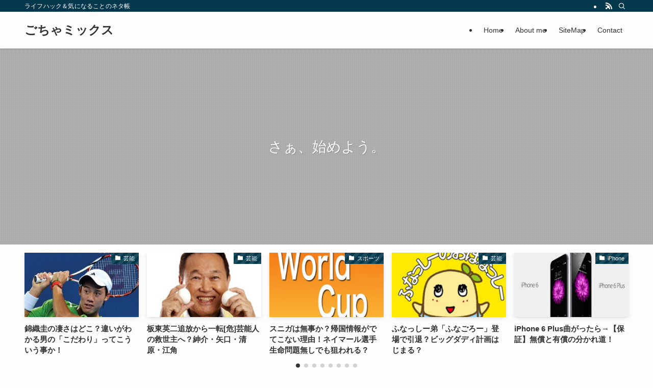

--- FILE ---
content_type: text/html; charset=UTF-8
request_url: https://gochamix.com/
body_size: 18332
content:
<!DOCTYPE html>
<html lang="ja" data-loaded="false" data-scrolled="false" data-spmenu="closed">
<head>
<meta charset="utf-8">
<meta name="format-detection" content="telephone=no">
<meta http-equiv="X-UA-Compatible" content="IE=edge">
<meta name="viewport" content="width=device-width, viewport-fit=cover">
<title>ごちゃミックス | ライフハック＆気になることのネタ帳</title>
<meta name='robots' content='max-image-preview:large' />
	<style>img:is([sizes="auto" i], [sizes^="auto," i]) { contain-intrinsic-size: 3000px 1500px }</style>
	<link rel='dns-prefetch' href='//widgetlogic.org' />
<link rel="alternate" type="application/rss+xml" title="ごちゃミックス &raquo; フィード" href="https://gochamix.com/feed/" />
<link rel="alternate" type="application/rss+xml" title="ごちゃミックス &raquo; コメントフィード" href="https://gochamix.com/comments/feed/" />

<!-- SEO SIMPLE PACK 3.6.2 -->
<meta name="description" content="ライフハック＆気になることのネタ帳">
<link rel="canonical" href="https://gochamix.com/">
<meta property="og:locale" content="ja_JP">
<meta property="og:type" content="website">
<meta property="og:title" content="ごちゃミックス | ライフハック＆気になることのネタ帳">
<meta property="og:description" content="ライフハック＆気になることのネタ帳">
<meta property="og:url" content="https://gochamix.com/">
<meta property="og:site_name" content="ごちゃミックス">
<meta name="twitter:card" content="summary">
<!-- Google Analytics (gtag.js) -->
<script async src="https://www.googletagmanager.com/gtag/js?id=G-V1EPCSS757"></script>
<script>
	window.dataLayer = window.dataLayer || [];
	function gtag(){dataLayer.push(arguments);}
	gtag("js", new Date());
	gtag("config", "G-V1EPCSS757");
</script>
	<!-- / SEO SIMPLE PACK -->

<link rel='stylesheet' id='swell_swiper-css' href='https://gochamix.com/wp-content/themes/swell/build/css/plugins/swiper.css?ver=2.15.0' type='text/css' media='all' />
<link rel='stylesheet' id='wp-block-library-css' href='https://gochamix.com/wp-includes/css/dist/block-library/style.min.css?ver=6.8.3' type='text/css' media='all' />
<link rel='stylesheet' id='swell-icons-css' href='https://gochamix.com/wp-content/themes/swell/build/css/swell-icons.css?ver=2.15.0' type='text/css' media='all' />
<link rel='stylesheet' id='main_style-css' href='https://gochamix.com/wp-content/themes/swell/build/css/main.css?ver=2.15.0' type='text/css' media='all' />
<link rel='stylesheet' id='swell_blocks-css' href='https://gochamix.com/wp-content/themes/swell/build/css/blocks.css?ver=2.15.0' type='text/css' media='all' />
<style id='swell_custom-inline-css' type='text/css'>
:root{--swl-fz--content:4vw;--swl-font_family:"游ゴシック体", "Yu Gothic", YuGothic, "Hiragino Kaku Gothic ProN", "Hiragino Sans", Meiryo, sans-serif;--swl-font_weight:500;--color_main:#04384c;--color_text:#333;--color_link:#1176d4;--color_htag:#04384c;--color_bg:#fdfdfd;--color_gradient1:#d8ffff;--color_gradient2:#87e7ff;--color_main_thin:rgba(5, 70, 95, 0.05 );--color_main_dark:rgba(3, 42, 57, 1 );--color_list_check:#04384c;--color_list_num:#04384c;--color_list_good:#86dd7b;--color_list_triangle:#f4e03a;--color_list_bad:#f36060;--color_faq_q:#d55656;--color_faq_a:#6599b7;--color_icon_good:#3cd250;--color_icon_good_bg:#ecffe9;--color_icon_bad:#4b73eb;--color_icon_bad_bg:#eafaff;--color_icon_info:#f578b4;--color_icon_info_bg:#fff0fa;--color_icon_announce:#ffa537;--color_icon_announce_bg:#fff5f0;--color_icon_pen:#7a7a7a;--color_icon_pen_bg:#f7f7f7;--color_icon_book:#787364;--color_icon_book_bg:#f8f6ef;--color_icon_point:#ffa639;--color_icon_check:#86d67c;--color_icon_batsu:#f36060;--color_icon_hatena:#5295cc;--color_icon_caution:#f7da38;--color_icon_memo:#84878a;--color_deep01:#e44141;--color_deep02:#3d79d5;--color_deep03:#63a84d;--color_deep04:#f09f4d;--color_pale01:#fff2f0;--color_pale02:#f3f8fd;--color_pale03:#f1f9ee;--color_pale04:#fdf9ee;--color_mark_blue:#b7e3ff;--color_mark_green:#bdf9c3;--color_mark_yellow:#fcf69f;--color_mark_orange:#ffddbc;--border01:solid 1px var(--color_main);--border02:double 4px var(--color_main);--border03:dashed 2px var(--color_border);--border04:solid 4px var(--color_gray);--card_posts_thumb_ratio:56.25%;--list_posts_thumb_ratio:61.805%;--big_posts_thumb_ratio:56.25%;--thumb_posts_thumb_ratio:61.805%;--blogcard_thumb_ratio:56.25%;--color_header_bg:#fdfdfd;--color_header_text:#333;--color_footer_bg:#fdfdfd;--color_footer_text:#333;--container_size:1200px;--article_size:900px;--logo_size_sp:48px;--logo_size_pc:40px;--logo_size_pcfix:32px;}.swl-cell-bg[data-icon="doubleCircle"]{--cell-icon-color:#ffc977}.swl-cell-bg[data-icon="circle"]{--cell-icon-color:#94e29c}.swl-cell-bg[data-icon="triangle"]{--cell-icon-color:#eeda2f}.swl-cell-bg[data-icon="close"]{--cell-icon-color:#ec9191}.swl-cell-bg[data-icon="hatena"]{--cell-icon-color:#93c9da}.swl-cell-bg[data-icon="check"]{--cell-icon-color:#94e29c}.swl-cell-bg[data-icon="line"]{--cell-icon-color:#9b9b9b}.cap_box[data-colset="col1"]{--capbox-color:#f59b5f;--capbox-color--bg:#fff8eb}.cap_box[data-colset="col2"]{--capbox-color:#5fb9f5;--capbox-color--bg:#edf5ff}.cap_box[data-colset="col3"]{--capbox-color:#2fcd90;--capbox-color--bg:#eafaf2}.red_{--the-btn-color:#f74a4a;--the-btn-color2:#ffbc49;--the-solid-shadow: rgba(185, 56, 56, 1 )}.blue_{--the-btn-color:#338df4;--the-btn-color2:#35eaff;--the-solid-shadow: rgba(38, 106, 183, 1 )}.green_{--the-btn-color:#62d847;--the-btn-color2:#7bf7bd;--the-solid-shadow: rgba(74, 162, 53, 1 )}.is-style-btn_normal{--the-btn-radius:80px}.is-style-btn_solid{--the-btn-radius:80px}.is-style-btn_shiny{--the-btn-radius:80px}.is-style-btn_line{--the-btn-radius:80px}.post_content blockquote{padding:1.5em 2em 1.5em 3em}.post_content blockquote::before{content:"";display:block;width:5px;height:calc(100% - 3em);top:1.5em;left:1.5em;border-left:solid 1px rgba(180,180,180,.75);border-right:solid 1px rgba(180,180,180,.75);}.mark_blue{background:-webkit-linear-gradient(transparent 64%,var(--color_mark_blue) 0%);background:linear-gradient(transparent 64%,var(--color_mark_blue) 0%)}.mark_green{background:-webkit-linear-gradient(transparent 64%,var(--color_mark_green) 0%);background:linear-gradient(transparent 64%,var(--color_mark_green) 0%)}.mark_yellow{background:-webkit-linear-gradient(transparent 64%,var(--color_mark_yellow) 0%);background:linear-gradient(transparent 64%,var(--color_mark_yellow) 0%)}.mark_orange{background:-webkit-linear-gradient(transparent 64%,var(--color_mark_orange) 0%);background:linear-gradient(transparent 64%,var(--color_mark_orange) 0%)}[class*="is-style-icon_"]{color:#333;border-width:0}[class*="is-style-big_icon_"]{border-width:2px;border-style:solid}[data-col="gray"] .c-balloon__text{background:#f7f7f7;border-color:#ccc}[data-col="gray"] .c-balloon__before{border-right-color:#f7f7f7}[data-col="green"] .c-balloon__text{background:#d1f8c2;border-color:#9ddd93}[data-col="green"] .c-balloon__before{border-right-color:#d1f8c2}[data-col="blue"] .c-balloon__text{background:#e2f6ff;border-color:#93d2f0}[data-col="blue"] .c-balloon__before{border-right-color:#e2f6ff}[data-col="red"] .c-balloon__text{background:#ffebeb;border-color:#f48789}[data-col="red"] .c-balloon__before{border-right-color:#ffebeb}[data-col="yellow"] .c-balloon__text{background:#f9f7d2;border-color:#fbe593}[data-col="yellow"] .c-balloon__before{border-right-color:#f9f7d2}.-type-list2 .p-postList__body::after,.-type-big .p-postList__body::after{content: "READ MORE »";}.c-postThumb__cat{background-color:#04384c;color:#fff;background-image: repeating-linear-gradient(-45deg,rgba(255,255,255,.1),rgba(255,255,255,.1) 6px,transparent 6px,transparent 12px)}.post_content h2:where(:not([class^="swell-block-"]):not(.faq_q):not(.p-postList__title)){background:var(--color_htag);padding:.75em 1em;color:#fff}.post_content h2:where(:not([class^="swell-block-"]):not(.faq_q):not(.p-postList__title))::before{position:absolute;display:block;pointer-events:none;content:"";top:-4px;left:0;width:100%;height:calc(100% + 4px);box-sizing:content-box;border-top:solid 2px var(--color_htag);border-bottom:solid 2px var(--color_htag)}.post_content h3:where(:not([class^="swell-block-"]):not(.faq_q):not(.p-postList__title)){padding:0 .5em .5em}.post_content h3:where(:not([class^="swell-block-"]):not(.faq_q):not(.p-postList__title))::before{content:"";width:100%;height:2px;background: repeating-linear-gradient(90deg, var(--color_htag) 0%, var(--color_htag) 29.3%, rgba(150,150,150,.2) 29.3%, rgba(150,150,150,.2) 100%)}.post_content h4:where(:not([class^="swell-block-"]):not(.faq_q):not(.p-postList__title)){padding:0 0 0 16px;border-left:solid 2px var(--color_htag)}.l-header{box-shadow: 0 1px 4px rgba(0,0,0,.12)}.l-header__bar{color:#fff;background:var(--color_main)}.l-header__menuBtn{order:1}.l-header__customBtn{order:3}.c-gnav a::after{background:var(--color_main);width:100%;height:2px;transform:scaleX(0)}.p-spHeadMenu .menu-item.-current{border-bottom-color:var(--color_main)}.c-gnav > li:hover > a::after,.c-gnav > .-current > a::after{transform: scaleX(1)}.c-gnav .sub-menu{color:#333;background:#fff}.l-fixHeader::before{opacity:1}#pagetop{border-radius:50%}.c-widget__title.-spmenu{padding:.5em .75em;border-radius:var(--swl-radius--2, 0px);background:var(--color_main);color:#fff;}.c-widget__title.-footer{padding:.5em}.c-widget__title.-footer::before{content:"";bottom:0;left:0;width:40%;z-index:1;background:var(--color_main)}.c-widget__title.-footer::after{content:"";bottom:0;left:0;width:100%;background:var(--color_border)}.c-secTitle{border-left:solid 2px var(--color_main);padding:0em .75em}.p-spMenu{color:#333}.p-spMenu__inner::before{background:#fdfdfd;opacity:1}.p-spMenu__overlay{background:#000;opacity:0.6}[class*="page-numbers"]{color:#fff;background-color:#dedede}a{text-decoration: none}.l-topTitleArea.c-filterLayer::before{background-color:#000;opacity:0.2;content:""}@media screen and (min-width: 960px){:root{}}@media screen and (max-width: 959px){:root{}.l-header__logo{order:2;text-align:center}}@media screen and (min-width: 600px){:root{--swl-fz--content:16px;}}@media screen and (max-width: 599px){:root{}}@media (min-width: 1108px) {.alignwide{left:-100px;width:calc(100% + 200px);}}@media (max-width: 1108px) {.-sidebar-off .swell-block-fullWide__inner.l-container .alignwide{left:0px;width:100%;}}.l-fixHeader .l-fixHeader__gnav{order:0}[data-scrolled=true] .l-fixHeader[data-ready]{opacity:1;-webkit-transform:translateY(0)!important;transform:translateY(0)!important;visibility:visible}.-body-solid .l-fixHeader{box-shadow:0 2px 4px var(--swl-color_shadow)}.l-fixHeader__inner{align-items:stretch;color:var(--color_header_text);display:flex;padding-bottom:0;padding-top:0;position:relative;z-index:1}.l-fixHeader__logo{align-items:center;display:flex;line-height:1;margin-right:24px;order:0;padding:16px 0}.is-style-btn_normal a,.is-style-btn_shiny a{box-shadow:var(--swl-btn_shadow)}.c-shareBtns__btn,.is-style-balloon>.c-tabList .c-tabList__button,.p-snsCta,[class*=page-numbers]{box-shadow:var(--swl-box_shadow)}.p-articleThumb__img,.p-articleThumb__youtube{box-shadow:var(--swl-img_shadow)}.p-pickupBanners__item .c-bannerLink,.p-postList__thumb{box-shadow:0 2px 8px rgba(0,0,0,.1),0 4px 4px -4px rgba(0,0,0,.1)}.p-postList.-w-ranking li:before{background-image:repeating-linear-gradient(-45deg,hsla(0,0%,100%,.1),hsla(0,0%,100%,.1) 6px,transparent 0,transparent 12px);box-shadow:1px 1px 4px rgba(0,0,0,.2)}.l-header__bar{position:relative;width:100%}.l-header__bar .c-catchphrase{color:inherit;font-size:12px;letter-spacing:var(--swl-letter_spacing,.2px);line-height:14px;margin-right:auto;overflow:hidden;padding:4px 0;white-space:nowrap;width:50%}.l-header__bar .c-iconList .c-iconList__link{margin:0;padding:4px 6px}.l-header__barInner{align-items:center;display:flex;justify-content:flex-end}@media (min-width:960px){.-series .l-header__inner{align-items:stretch;display:flex}.-series .l-header__logo{align-items:center;display:flex;flex-wrap:wrap;margin-right:24px;padding:16px 0}.-series .l-header__logo .c-catchphrase{font-size:13px;padding:4px 0}.-series .c-headLogo{margin-right:16px}.-series-right .l-header__inner{justify-content:space-between}.-series-right .c-gnavWrap{margin-left:auto}.-series-right .w-header{margin-left:12px}.-series-left .w-header{margin-left:auto}}@media (min-width:960px) and (min-width:600px){.-series .c-headLogo{max-width:400px}}.c-gnav .sub-menu a:before,.c-listMenu a:before{-webkit-font-smoothing:antialiased;-moz-osx-font-smoothing:grayscale;font-family:icomoon!important;font-style:normal;font-variant:normal;font-weight:400;line-height:1;text-transform:none}.c-submenuToggleBtn{display:none}.c-listMenu a{padding:.75em 1em .75em 1.5em;transition:padding .25s}.c-listMenu a:hover{padding-left:1.75em;padding-right:.75em}.c-gnav .sub-menu a:before,.c-listMenu a:before{color:inherit;content:"\e921";display:inline-block;left:2px;position:absolute;top:50%;-webkit-transform:translateY(-50%);transform:translateY(-50%);vertical-align:middle}.widget_categories>ul>.cat-item>a,.wp-block-categories-list>li>a{padding-left:1.75em}.c-listMenu .children,.c-listMenu .sub-menu{margin:0}.c-listMenu .children a,.c-listMenu .sub-menu a{font-size:.9em;padding-left:2.5em}.c-listMenu .children a:before,.c-listMenu .sub-menu a:before{left:1em}.c-listMenu .children a:hover,.c-listMenu .sub-menu a:hover{padding-left:2.75em}.c-listMenu .children ul a,.c-listMenu .sub-menu ul a{padding-left:3.25em}.c-listMenu .children ul a:before,.c-listMenu .sub-menu ul a:before{left:1.75em}.c-listMenu .children ul a:hover,.c-listMenu .sub-menu ul a:hover{padding-left:3.5em}.c-gnav li:hover>.sub-menu{opacity:1;visibility:visible}.c-gnav .sub-menu:before{background:inherit;content:"";height:100%;left:0;position:absolute;top:0;width:100%;z-index:0}.c-gnav .sub-menu .sub-menu{left:100%;top:0;z-index:-1}.c-gnav .sub-menu a{padding-left:2em}.c-gnav .sub-menu a:before{left:.5em}.c-gnav .sub-menu a:hover .ttl{left:4px}:root{--color_content_bg:var(--color_bg);--mv_btn_radius:0px;--mv_slide_animation:no;--swl-post_slide_width--pc:20%;--swl-post_slide_width--sp:50%;--swl-post_slide_padY:16px;--swl-post_slide_padY--mb:16px;--ps_space:8px;}.c-widget__title.-side{padding:.5em}.c-widget__title.-side::before{content:"";bottom:0;left:0;width:40%;z-index:1;background:var(--color_main)}.c-widget__title.-side::after{content:"";bottom:0;left:0;width:100%;background:var(--color_border)}.top #content{padding-top:4em}.p-mainVisual__inner{height:50vh}.p-mainVisual .c-filterLayer::before{background-color:#000;opacity:0.2;content:""}.-type-slider .p-mainVisual__scroll{padding-bottom: 16px}#post_slider .swiper{padding-bottom:24px;margin-left:-8px;margin-right:-8px;}@media screen and (min-width: 960px){:root{}.p-mainVisual__inner{height:30vw}}@media screen and (max-width: 959px){:root{}}@media screen and (min-width: 600px){:root{}}@media screen and (max-width: 599px){:root{}}.swell-block-fullWide__inner.l-container{--swl-fw_inner_pad:var(--swl-pad_container,0px)}@media (min-width:960px){.-sidebar-on .l-content .alignfull,.-sidebar-on .l-content .alignwide{left:-16px;width:calc(100% + 32px)}.swell-block-fullWide__inner.l-article{--swl-fw_inner_pad:var(--swl-pad_post_content,0px)}.-sidebar-on .swell-block-fullWide__inner .alignwide{left:0;width:100%}.-sidebar-on .swell-block-fullWide__inner .alignfull{left:calc(0px - var(--swl-fw_inner_pad, 0))!important;margin-left:0!important;margin-right:0!important;width:calc(100% + var(--swl-fw_inner_pad, 0)*2)!important}}
</style>
<link rel='stylesheet' id='swell-parts/footer-css' href='https://gochamix.com/wp-content/themes/swell/build/css/modules/parts/footer.css?ver=2.15.0' type='text/css' media='all' />
<link rel='stylesheet' id='swell-parts/main-visual--single-css' href='https://gochamix.com/wp-content/themes/swell/build/css/modules/parts/main-visual--single.css?ver=2.15.0' type='text/css' media='all' />
<link rel='stylesheet' id='swell-parts/post-slider-css' href='https://gochamix.com/wp-content/themes/swell/build/css/modules/parts/post-slider.css?ver=2.15.0' type='text/css' media='all' />
<link rel='stylesheet' id='swell-page/home-css' href='https://gochamix.com/wp-content/themes/swell/build/css/modules/page/home.css?ver=2.15.0' type='text/css' media='all' />
<style id='classic-theme-styles-inline-css' type='text/css'>
/*! This file is auto-generated */
.wp-block-button__link{color:#fff;background-color:#32373c;border-radius:9999px;box-shadow:none;text-decoration:none;padding:calc(.667em + 2px) calc(1.333em + 2px);font-size:1.125em}.wp-block-file__button{background:#32373c;color:#fff;text-decoration:none}
</style>
<link rel='stylesheet' id='block-widget-css' href='https://gochamix.com/wp-content/plugins/widget-logic/block_widget/css/widget.css?ver=1725233108' type='text/css' media='all' />
<style id='global-styles-inline-css' type='text/css'>
:root{--wp--preset--aspect-ratio--square: 1;--wp--preset--aspect-ratio--4-3: 4/3;--wp--preset--aspect-ratio--3-4: 3/4;--wp--preset--aspect-ratio--3-2: 3/2;--wp--preset--aspect-ratio--2-3: 2/3;--wp--preset--aspect-ratio--16-9: 16/9;--wp--preset--aspect-ratio--9-16: 9/16;--wp--preset--color--black: #000;--wp--preset--color--cyan-bluish-gray: #abb8c3;--wp--preset--color--white: #fff;--wp--preset--color--pale-pink: #f78da7;--wp--preset--color--vivid-red: #cf2e2e;--wp--preset--color--luminous-vivid-orange: #ff6900;--wp--preset--color--luminous-vivid-amber: #fcb900;--wp--preset--color--light-green-cyan: #7bdcb5;--wp--preset--color--vivid-green-cyan: #00d084;--wp--preset--color--pale-cyan-blue: #8ed1fc;--wp--preset--color--vivid-cyan-blue: #0693e3;--wp--preset--color--vivid-purple: #9b51e0;--wp--preset--color--swl-main: var(--color_main);--wp--preset--color--swl-main-thin: var(--color_main_thin);--wp--preset--color--swl-gray: var(--color_gray);--wp--preset--color--swl-deep-01: var(--color_deep01);--wp--preset--color--swl-deep-02: var(--color_deep02);--wp--preset--color--swl-deep-03: var(--color_deep03);--wp--preset--color--swl-deep-04: var(--color_deep04);--wp--preset--color--swl-pale-01: var(--color_pale01);--wp--preset--color--swl-pale-02: var(--color_pale02);--wp--preset--color--swl-pale-03: var(--color_pale03);--wp--preset--color--swl-pale-04: var(--color_pale04);--wp--preset--gradient--vivid-cyan-blue-to-vivid-purple: linear-gradient(135deg,rgba(6,147,227,1) 0%,rgb(155,81,224) 100%);--wp--preset--gradient--light-green-cyan-to-vivid-green-cyan: linear-gradient(135deg,rgb(122,220,180) 0%,rgb(0,208,130) 100%);--wp--preset--gradient--luminous-vivid-amber-to-luminous-vivid-orange: linear-gradient(135deg,rgba(252,185,0,1) 0%,rgba(255,105,0,1) 100%);--wp--preset--gradient--luminous-vivid-orange-to-vivid-red: linear-gradient(135deg,rgba(255,105,0,1) 0%,rgb(207,46,46) 100%);--wp--preset--gradient--very-light-gray-to-cyan-bluish-gray: linear-gradient(135deg,rgb(238,238,238) 0%,rgb(169,184,195) 100%);--wp--preset--gradient--cool-to-warm-spectrum: linear-gradient(135deg,rgb(74,234,220) 0%,rgb(151,120,209) 20%,rgb(207,42,186) 40%,rgb(238,44,130) 60%,rgb(251,105,98) 80%,rgb(254,248,76) 100%);--wp--preset--gradient--blush-light-purple: linear-gradient(135deg,rgb(255,206,236) 0%,rgb(152,150,240) 100%);--wp--preset--gradient--blush-bordeaux: linear-gradient(135deg,rgb(254,205,165) 0%,rgb(254,45,45) 50%,rgb(107,0,62) 100%);--wp--preset--gradient--luminous-dusk: linear-gradient(135deg,rgb(255,203,112) 0%,rgb(199,81,192) 50%,rgb(65,88,208) 100%);--wp--preset--gradient--pale-ocean: linear-gradient(135deg,rgb(255,245,203) 0%,rgb(182,227,212) 50%,rgb(51,167,181) 100%);--wp--preset--gradient--electric-grass: linear-gradient(135deg,rgb(202,248,128) 0%,rgb(113,206,126) 100%);--wp--preset--gradient--midnight: linear-gradient(135deg,rgb(2,3,129) 0%,rgb(40,116,252) 100%);--wp--preset--font-size--small: 0.9em;--wp--preset--font-size--medium: 1.1em;--wp--preset--font-size--large: 1.25em;--wp--preset--font-size--x-large: 42px;--wp--preset--font-size--xs: 0.75em;--wp--preset--font-size--huge: 1.6em;--wp--preset--spacing--20: 0.44rem;--wp--preset--spacing--30: 0.67rem;--wp--preset--spacing--40: 1rem;--wp--preset--spacing--50: 1.5rem;--wp--preset--spacing--60: 2.25rem;--wp--preset--spacing--70: 3.38rem;--wp--preset--spacing--80: 5.06rem;--wp--preset--shadow--natural: 6px 6px 9px rgba(0, 0, 0, 0.2);--wp--preset--shadow--deep: 12px 12px 50px rgba(0, 0, 0, 0.4);--wp--preset--shadow--sharp: 6px 6px 0px rgba(0, 0, 0, 0.2);--wp--preset--shadow--outlined: 6px 6px 0px -3px rgba(255, 255, 255, 1), 6px 6px rgba(0, 0, 0, 1);--wp--preset--shadow--crisp: 6px 6px 0px rgba(0, 0, 0, 1);}:where(.is-layout-flex){gap: 0.5em;}:where(.is-layout-grid){gap: 0.5em;}body .is-layout-flex{display: flex;}.is-layout-flex{flex-wrap: wrap;align-items: center;}.is-layout-flex > :is(*, div){margin: 0;}body .is-layout-grid{display: grid;}.is-layout-grid > :is(*, div){margin: 0;}:where(.wp-block-columns.is-layout-flex){gap: 2em;}:where(.wp-block-columns.is-layout-grid){gap: 2em;}:where(.wp-block-post-template.is-layout-flex){gap: 1.25em;}:where(.wp-block-post-template.is-layout-grid){gap: 1.25em;}.has-black-color{color: var(--wp--preset--color--black) !important;}.has-cyan-bluish-gray-color{color: var(--wp--preset--color--cyan-bluish-gray) !important;}.has-white-color{color: var(--wp--preset--color--white) !important;}.has-pale-pink-color{color: var(--wp--preset--color--pale-pink) !important;}.has-vivid-red-color{color: var(--wp--preset--color--vivid-red) !important;}.has-luminous-vivid-orange-color{color: var(--wp--preset--color--luminous-vivid-orange) !important;}.has-luminous-vivid-amber-color{color: var(--wp--preset--color--luminous-vivid-amber) !important;}.has-light-green-cyan-color{color: var(--wp--preset--color--light-green-cyan) !important;}.has-vivid-green-cyan-color{color: var(--wp--preset--color--vivid-green-cyan) !important;}.has-pale-cyan-blue-color{color: var(--wp--preset--color--pale-cyan-blue) !important;}.has-vivid-cyan-blue-color{color: var(--wp--preset--color--vivid-cyan-blue) !important;}.has-vivid-purple-color{color: var(--wp--preset--color--vivid-purple) !important;}.has-black-background-color{background-color: var(--wp--preset--color--black) !important;}.has-cyan-bluish-gray-background-color{background-color: var(--wp--preset--color--cyan-bluish-gray) !important;}.has-white-background-color{background-color: var(--wp--preset--color--white) !important;}.has-pale-pink-background-color{background-color: var(--wp--preset--color--pale-pink) !important;}.has-vivid-red-background-color{background-color: var(--wp--preset--color--vivid-red) !important;}.has-luminous-vivid-orange-background-color{background-color: var(--wp--preset--color--luminous-vivid-orange) !important;}.has-luminous-vivid-amber-background-color{background-color: var(--wp--preset--color--luminous-vivid-amber) !important;}.has-light-green-cyan-background-color{background-color: var(--wp--preset--color--light-green-cyan) !important;}.has-vivid-green-cyan-background-color{background-color: var(--wp--preset--color--vivid-green-cyan) !important;}.has-pale-cyan-blue-background-color{background-color: var(--wp--preset--color--pale-cyan-blue) !important;}.has-vivid-cyan-blue-background-color{background-color: var(--wp--preset--color--vivid-cyan-blue) !important;}.has-vivid-purple-background-color{background-color: var(--wp--preset--color--vivid-purple) !important;}.has-black-border-color{border-color: var(--wp--preset--color--black) !important;}.has-cyan-bluish-gray-border-color{border-color: var(--wp--preset--color--cyan-bluish-gray) !important;}.has-white-border-color{border-color: var(--wp--preset--color--white) !important;}.has-pale-pink-border-color{border-color: var(--wp--preset--color--pale-pink) !important;}.has-vivid-red-border-color{border-color: var(--wp--preset--color--vivid-red) !important;}.has-luminous-vivid-orange-border-color{border-color: var(--wp--preset--color--luminous-vivid-orange) !important;}.has-luminous-vivid-amber-border-color{border-color: var(--wp--preset--color--luminous-vivid-amber) !important;}.has-light-green-cyan-border-color{border-color: var(--wp--preset--color--light-green-cyan) !important;}.has-vivid-green-cyan-border-color{border-color: var(--wp--preset--color--vivid-green-cyan) !important;}.has-pale-cyan-blue-border-color{border-color: var(--wp--preset--color--pale-cyan-blue) !important;}.has-vivid-cyan-blue-border-color{border-color: var(--wp--preset--color--vivid-cyan-blue) !important;}.has-vivid-purple-border-color{border-color: var(--wp--preset--color--vivid-purple) !important;}.has-vivid-cyan-blue-to-vivid-purple-gradient-background{background: var(--wp--preset--gradient--vivid-cyan-blue-to-vivid-purple) !important;}.has-light-green-cyan-to-vivid-green-cyan-gradient-background{background: var(--wp--preset--gradient--light-green-cyan-to-vivid-green-cyan) !important;}.has-luminous-vivid-amber-to-luminous-vivid-orange-gradient-background{background: var(--wp--preset--gradient--luminous-vivid-amber-to-luminous-vivid-orange) !important;}.has-luminous-vivid-orange-to-vivid-red-gradient-background{background: var(--wp--preset--gradient--luminous-vivid-orange-to-vivid-red) !important;}.has-very-light-gray-to-cyan-bluish-gray-gradient-background{background: var(--wp--preset--gradient--very-light-gray-to-cyan-bluish-gray) !important;}.has-cool-to-warm-spectrum-gradient-background{background: var(--wp--preset--gradient--cool-to-warm-spectrum) !important;}.has-blush-light-purple-gradient-background{background: var(--wp--preset--gradient--blush-light-purple) !important;}.has-blush-bordeaux-gradient-background{background: var(--wp--preset--gradient--blush-bordeaux) !important;}.has-luminous-dusk-gradient-background{background: var(--wp--preset--gradient--luminous-dusk) !important;}.has-pale-ocean-gradient-background{background: var(--wp--preset--gradient--pale-ocean) !important;}.has-electric-grass-gradient-background{background: var(--wp--preset--gradient--electric-grass) !important;}.has-midnight-gradient-background{background: var(--wp--preset--gradient--midnight) !important;}.has-small-font-size{font-size: var(--wp--preset--font-size--small) !important;}.has-medium-font-size{font-size: var(--wp--preset--font-size--medium) !important;}.has-large-font-size{font-size: var(--wp--preset--font-size--large) !important;}.has-x-large-font-size{font-size: var(--wp--preset--font-size--x-large) !important;}
:where(.wp-block-post-template.is-layout-flex){gap: 1.25em;}:where(.wp-block-post-template.is-layout-grid){gap: 1.25em;}
:where(.wp-block-columns.is-layout-flex){gap: 2em;}:where(.wp-block-columns.is-layout-grid){gap: 2em;}
:root :where(.wp-block-pullquote){font-size: 1.5em;line-height: 1.6;}
</style>
<link rel='stylesheet' id='contact-form-7-css' href='https://gochamix.com/wp-content/plugins/contact-form-7/includes/css/styles.css?ver=6.1.4' type='text/css' media='all' />
<link rel='stylesheet' id='child_style-css' href='https://gochamix.com/wp-content/themes/swell_child/style.css?ver=2023101182956' type='text/css' media='all' />

<noscript><link href="https://gochamix.com/wp-content/themes/swell/build/css/noscript.css" rel="stylesheet"></noscript>
<link rel="https://api.w.org/" href="https://gochamix.com/wp-json/" /><style type="text/css">.broken_link, a.broken_link {
	text-decoration: line-through;
}</style>
<link rel="stylesheet" href="https://gochamix.com/wp-content/themes/swell/build/css/print.css" media="print" >
</head>
<body>
<div id="body_wrap" class="home blog wp-theme-swell wp-child-theme-swell_child -body-solid -index-off -sidebar-on -frame-off top" >
<div id="sp_menu" class="p-spMenu -left">
	<div class="p-spMenu__inner">
		<div class="p-spMenu__closeBtn">
			<button class="c-iconBtn -menuBtn c-plainBtn" data-onclick="toggleMenu" aria-label="メニューを閉じる">
				<i class="c-iconBtn__icon icon-close-thin"></i>
			</button>
		</div>
		<div class="p-spMenu__body">
			<div class="c-widget__title -spmenu">
				MENU			</div>
			<div class="p-spMenu__nav">
				<ul class="c-spnav c-listMenu"><li class="menu-item menu-item-type-custom menu-item-object-custom current-menu-item current_page_item menu-item-home menu-item-12"><a href="http://gochamix.com/" aria-current="page">Home</a></li>
<li class="menu-item menu-item-type-post_type menu-item-object-page menu-item-39"><a href="https://gochamix.com/about-me/">About me</a></li>
<li class="menu-item menu-item-type-post_type menu-item-object-page menu-item-18"><a href="https://gochamix.com/sitemap/">SiteMap</a></li>
<li class="menu-item menu-item-type-post_type menu-item-object-page menu-item-11"><a href="https://gochamix.com/contact/">Contact</a></li>
</ul>			</div>
			<div id="sp_menu_bottom" class="p-spMenu__bottom w-spMenuBottom"><div id="archives-4" class="c-widget c-listMenu widget_archive"><div class="c-widget__title -spmenu">アーカイブ</div>		<label class="screen-reader-text" for="archives-dropdown-4">アーカイブ</label>
		<select id="archives-dropdown-4" name="archive-dropdown">
			
			<option value="">月を選択</option>
				<option value='https://gochamix.com/2015/05/'> 2015年5月 </option>
	<option value='https://gochamix.com/2015/04/'> 2015年4月 </option>
	<option value='https://gochamix.com/2015/03/'> 2015年3月 </option>
	<option value='https://gochamix.com/2015/02/'> 2015年2月 </option>
	<option value='https://gochamix.com/2015/01/'> 2015年1月 </option>
	<option value='https://gochamix.com/2014/12/'> 2014年12月 </option>
	<option value='https://gochamix.com/2014/11/'> 2014年11月 </option>
	<option value='https://gochamix.com/2014/10/'> 2014年10月 </option>
	<option value='https://gochamix.com/2014/09/'> 2014年9月 </option>
	<option value='https://gochamix.com/2014/08/'> 2014年8月 </option>
	<option value='https://gochamix.com/2014/07/'> 2014年7月 </option>
	<option value='https://gochamix.com/2014/06/'> 2014年6月 </option>
	<option value='https://gochamix.com/2014/05/'> 2014年5月 </option>
	<option value='https://gochamix.com/2014/04/'> 2014年4月 </option>
	<option value='https://gochamix.com/2014/03/'> 2014年3月 </option>
	<option value='https://gochamix.com/2014/02/'> 2014年2月 </option>

		</select>

			<script type="text/javascript">
/* <![CDATA[ */

(function() {
	var dropdown = document.getElementById( "archives-dropdown-4" );
	function onSelectChange() {
		if ( dropdown.options[ dropdown.selectedIndex ].value !== '' ) {
			document.location.href = this.options[ this.selectedIndex ].value;
		}
	}
	dropdown.onchange = onSelectChange;
})();

/* ]]> */
</script>
</div><div id="tag_cloud-2" class="c-widget widget_tag_cloud"><div class="c-widget__title -spmenu">カテゴリー</div><div class="tagcloud"><a href="https://gochamix.com/category/apple/" class="tag-cloud-link hov-flash-up tag-link-36 tag-link-position-1" style="font-size: 11.142857142857pt;" aria-label="Apple (18個の項目)">Apple</a>
<a href="https://gochamix.com/category/iphone/" class="tag-cloud-link hov-flash-up tag-link-37 tag-link-position-2" style="font-size: 9.9047619047619pt;" aria-label="iPhone (13個の項目)">iPhone</a>
<a href="https://gochamix.com/category/current-news/stap-current-news/" class="tag-cloud-link hov-flash-up tag-link-42 tag-link-position-3" style="font-size: 8pt;" aria-label="STAP細胞 (8個の項目)">STAP細胞</a>
<a href="https://gochamix.com/category/health/ebola/" class="tag-cloud-link hov-flash-up tag-link-43 tag-link-position-4" style="font-size: 12.380952380952pt;" aria-label="エボラ出血熱 (25個の項目)">エボラ出血熱</a>
<a href="https://gochamix.com/category/recommend/" class="tag-cloud-link hov-flash-up tag-link-39 tag-link-position-5" style="font-size: 9.9047619047619pt;" aria-label="オススメ (13個の項目)">オススメ</a>
<a href="https://gochamix.com/category/gourmet/" class="tag-cloud-link hov-flash-up tag-link-11 tag-link-position-6" style="font-size: 11.333333333333pt;" aria-label="グルメ (19個の項目)">グルメ</a>
<a href="https://gochamix.com/category/sport/" class="tag-cloud-link hov-flash-up tag-link-7 tag-link-position-7" style="font-size: 19.904761904762pt;" aria-label="スポーツ (159個の項目)">スポーツ</a>
<a href="https://gochamix.com/category/health/dengue/" class="tag-cloud-link hov-flash-up tag-link-40 tag-link-position-8" style="font-size: 9.5238095238095pt;" aria-label="デング熱 (12個の項目)">デング熱</a>
<a href="https://gochamix.com/category/health/" class="tag-cloud-link hov-flash-up tag-link-19 tag-link-position-9" style="font-size: 18.857142857143pt;" aria-label="健康・病気 (123個の項目)">健康・病気</a>
<a href="https://gochamix.com/category/current-news/economics/" class="tag-cloud-link hov-flash-up tag-link-29 tag-link-position-10" style="font-size: 13.428571428571pt;" aria-label="政治・経済 (32個の項目)">政治・経済</a>
<a href="https://gochamix.com/category/current-news/" class="tag-cloud-link hov-flash-up tag-link-41 tag-link-position-11" style="font-size: 9.5238095238095pt;" aria-label="時事・ニュース (12個の項目)">時事・ニュース</a>
<a href="https://gochamix.com/category/information/" class="tag-cloud-link hov-flash-up tag-link-30 tag-link-position-12" style="font-size: 9.9047619047619pt;" aria-label="案内 (13個の項目)">案内</a>
<a href="https://gochamix.com/category/science/" class="tag-cloud-link hov-flash-up tag-link-4 tag-link-position-13" style="font-size: 16.380952380952pt;" aria-label="気象・科学 (67個の項目)">気象・科学</a>
<a href="https://gochamix.com/category/entertainment/" class="tag-cloud-link hov-flash-up tag-link-9 tag-link-position-14" style="font-size: 22pt;" aria-label="芸能 (260個の項目)">芸能</a></div>
</div></div>		</div>
	</div>
	<div class="p-spMenu__overlay c-overlay" data-onclick="toggleMenu"></div>
</div>
<header id="header" class="l-header -series -series-right" data-spfix="1">
	<div class="l-header__bar pc_">
	<div class="l-header__barInner l-container">
		<div class="c-catchphrase">ライフハック＆気になることのネタ帳</div><ul class="c-iconList">
						<li class="c-iconList__item -rss">
						<a href="https://gochamix.com/feed/" target="_blank" rel="noopener" class="c-iconList__link u-fz-14 hov-flash" aria-label="rss">
							<i class="c-iconList__icon icon-rss" role="presentation"></i>
						</a>
					</li>
									<li class="c-iconList__item -search">
						<button class="c-iconList__link c-plainBtn u-fz-14 hov-flash" data-onclick="toggleSearch" aria-label="検索">
							<i class="c-iconList__icon icon-search" role="presentation"></i>
						</button>
					</li>
				</ul>
	</div>
</div>
	<div class="l-header__inner l-container">
		<div class="l-header__logo">
			<h1 class="c-headLogo -txt"><a href="https://gochamix.com/" title="ごちゃミックス" class="c-headLogo__link" rel="home">ごちゃミックス</a></h1>					</div>
		<nav id="gnav" class="l-header__gnav c-gnavWrap">
					<ul class="c-gnav">
			<li class="menu-item menu-item-type-custom menu-item-object-custom current-menu-item current_page_item menu-item-home menu-item-12"><a href="http://gochamix.com/" aria-current="page"><span class="ttl">Home</span></a></li>
<li class="menu-item menu-item-type-post_type menu-item-object-page menu-item-39"><a href="https://gochamix.com/about-me/"><span class="ttl">About me</span></a></li>
<li class="menu-item menu-item-type-post_type menu-item-object-page menu-item-18"><a href="https://gochamix.com/sitemap/"><span class="ttl">SiteMap</span></a></li>
<li class="menu-item menu-item-type-post_type menu-item-object-page menu-item-11"><a href="https://gochamix.com/contact/"><span class="ttl">Contact</span></a></li>
					</ul>
			</nav>
		<div class="l-header__customBtn sp_">
			<button class="c-iconBtn c-plainBtn" data-onclick="toggleSearch" aria-label="検索ボタン">
			<i class="c-iconBtn__icon icon-search"></i>
					</button>
	</div>
<div class="l-header__menuBtn sp_">
	<button class="c-iconBtn -menuBtn c-plainBtn" data-onclick="toggleMenu" aria-label="メニューボタン">
		<i class="c-iconBtn__icon icon-menu-thin"></i>
			</button>
</div>
	</div>
	</header>
<div id="fix_header" class="l-fixHeader -series -series-right">
	<div class="l-fixHeader__inner l-container">
		<div class="l-fixHeader__logo">
			<div class="c-headLogo -txt"><a href="https://gochamix.com/" title="ごちゃミックス" class="c-headLogo__link" rel="home">ごちゃミックス</a></div>		</div>
		<div class="l-fixHeader__gnav c-gnavWrap">
					<ul class="c-gnav">
			<li class="menu-item menu-item-type-custom menu-item-object-custom current-menu-item current_page_item menu-item-home menu-item-12"><a href="http://gochamix.com/" aria-current="page"><span class="ttl">Home</span></a></li>
<li class="menu-item menu-item-type-post_type menu-item-object-page menu-item-39"><a href="https://gochamix.com/about-me/"><span class="ttl">About me</span></a></li>
<li class="menu-item menu-item-type-post_type menu-item-object-page menu-item-18"><a href="https://gochamix.com/sitemap/"><span class="ttl">SiteMap</span></a></li>
<li class="menu-item menu-item-type-post_type menu-item-object-page menu-item-11"><a href="https://gochamix.com/contact/"><span class="ttl">Contact</span></a></li>
					</ul>
			</div>
	</div>
</div>
<div id="main_visual" class="p-mainVisual -type-single -height-set">
<div class="p-mainVisual__inner">

	<div class="p-mainVisual__slide c-filterLayer -texture-dot">
		<picture class="p-mainVisual__imgLayer c-filterLayer__img">
			<img src="https://picsum.photos/1600/1200" alt="" class="p-mainVisual__img u-obf-cover" decoding="async">		</picture>
		<div class="p-mainVisual__textLayer l-parent l-container u-ta-c" style="color:#ffffff;text-shadow:1px 1px 0px rgba(0, 0, 0, 0.2 )">
		<div class="p-mainVisual__slideTitle">さぁ、始めよう。</div>		</div>
	</div>
	</div>
</div>
<div id="post_slider" class="p-postSlider c-filterLayer -ps-style-normal -num-pc-5 -num-sp-2 -fz-sp-s">
		<div class="p-postSlider__inner l-container">
				<div class="p-postSlider__swiper swiper">
			<ul class="p-postSlider__postList p-postList swiper-wrapper">
	<li class="p-postList__item swiper-slide">
		<a href="https://gochamix.com/world-cup-20/" class="p-postList__link">
			<div class="p-postList__thumb c-postThumb">
	<figure class="c-postThumb__figure">
		<img width="350" height="350"  src="https://gochamix.com/wp-content/uploads/2014/06/wc.jpg" alt="World Cup" class="c-postThumb__img u-obf-cover" srcset="https://gochamix.com/wp-content/uploads/2014/06/wc.jpg 350w, https://gochamix.com/wp-content/uploads/2014/06/wc-150x150.jpg 150w, https://gochamix.com/wp-content/uploads/2014/06/wc-300x300.jpg 300w" sizes="(min-width: 960px) 20vw, 50vw" decoding="async" >	</figure>
			<span class="c-postThumb__cat icon-folder" data-cat-id="7">スポーツ</span>
	</div>
			<div class="p-postList__body">
				<h2 class="p-postList__title">
					スニガは無事か？帰国情報がでてこない理由！ネイマール選手生命問題無しでも狙われる？				</h2>
				<div class="p-postList__meta">
									</div>
			</div>
		</a>
	</li>
	<li class="p-postList__item swiper-slide">
		<a href="https://gochamix.com/fnashi-9/" class="p-postList__link">
			<div class="p-postList__thumb c-postThumb">
	<figure class="c-postThumb__figure">
		<img width="200" height="150"  src="https://gochamix.com/wp-content/uploads/2014/07/funa-002.jpg" alt="ふなっしー" class="c-postThumb__img u-obf-cover" sizes="(min-width: 960px) 20vw, 50vw" decoding="async" >	</figure>
			<span class="c-postThumb__cat icon-folder" data-cat-id="9">芸能</span>
	</div>
			<div class="p-postList__body">
				<h2 class="p-postList__title">
					ふなっしー弟「ふなごろー」登場で引退？ビッグダディ計画はじまる？				</h2>
				<div class="p-postList__meta">
									</div>
			</div>
		</a>
	</li>
	<li class="p-postList__item swiper-slide">
		<a href="https://gochamix.com/iphone6plus/" class="p-postList__link">
			<div class="p-postList__thumb c-postThumb">
	<figure class="c-postThumb__figure">
		<img width="200" height="150"  src="[data-uri]" alt="iphone6" class="c-postThumb__img u-obf-cover lazyload" sizes="(min-width: 960px) 20vw, 50vw" decoding="async" data-src="https://gochamix.com/wp-content/uploads/2014/09/iphone6-ba.jpg" data-aspectratio="200/150" ><noscript><img src="https://gochamix.com/wp-content/uploads/2014/09/iphone6-ba.jpg" class="c-postThumb__img u-obf-cover" alt=""></noscript>	</figure>
			<span class="c-postThumb__cat icon-folder" data-cat-id="37">iPhone</span>
	</div>
			<div class="p-postList__body">
				<h2 class="p-postList__title">
					iPhone 6 Plus曲がったら→【保証】無償と有償の分かれ道！				</h2>
				<div class="p-postList__meta">
									</div>
			</div>
		</a>
	</li>
	<li class="p-postList__item swiper-slide">
		<a href="https://gochamix.com/diet/" class="p-postList__link">
			<div class="p-postList__thumb c-postThumb">
	<figure class="c-postThumb__figure">
		<img width="332" height="291"  src="[data-uri]" alt="diet" class="c-postThumb__img u-obf-cover lazyload" sizes="(min-width: 960px) 20vw, 50vw" decoding="async" data-src="https://gochamix.com/wp-content/uploads/2014/05/diet.jpg" data-srcset="https://gochamix.com/wp-content/uploads/2014/05/diet.jpg 332w, https://gochamix.com/wp-content/uploads/2014/05/diet-300x262.jpg 300w" data-aspectratio="332/291" ><noscript><img src="https://gochamix.com/wp-content/uploads/2014/05/diet.jpg" class="c-postThumb__img u-obf-cover" alt=""></noscript>	</figure>
			<span class="c-postThumb__cat icon-folder" data-cat-id="19">健康・病気</span>
	</div>
			<div class="p-postList__body">
				<h2 class="p-postList__title">
					ダイエット成功の鍵は！「痩せる汗をかくこと」にあった！あの日に帰りたい9				</h2>
				<div class="p-postList__meta">
									</div>
			</div>
		</a>
	</li>
	<li class="p-postList__item swiper-slide">
		<a href="https://gochamix.com/typhoon19/" class="p-postList__link">
			<div class="p-postList__thumb c-postThumb">
	<figure class="c-postThumb__figure">
		<img width="200" height="150"  src="[data-uri]" alt="台風" class="c-postThumb__img u-obf-cover lazyload" sizes="(min-width: 960px) 20vw, 50vw" decoding="async" data-src="https://gochamix.com/wp-content/uploads/2014/07/typhoon-2.jpg" data-aspectratio="200/150" ><noscript><img src="https://gochamix.com/wp-content/uploads/2014/07/typhoon-2.jpg" class="c-postThumb__img u-obf-cover" alt=""></noscript>	</figure>
			<span class="c-postThumb__cat icon-folder" data-cat-id="4">気象・科学</span>
	</div>
			<div class="p-postList__body">
				<h2 class="p-postList__title">
					2014台風19号進路予想図！米軍沖縄/東海/関東の影響				</h2>
				<div class="p-postList__meta">
									</div>
			</div>
		</a>
	</li>
	<li class="p-postList__item swiper-slide">
		<a href="https://gochamix.com/ebola-10/" class="p-postList__link">
			<div class="p-postList__thumb c-postThumb">
	<figure class="c-postThumb__figure">
		<img width="200" height="150"  src="[data-uri]" alt="" class="c-postThumb__img u-obf-cover lazyload" sizes="(min-width: 960px) 20vw, 50vw" decoding="async" data-src="https://gochamix.com/wp-content/uploads/2014/10/ebola-4.jpg" data-aspectratio="200/150" ><noscript><img src="https://gochamix.com/wp-content/uploads/2014/10/ebola-4.jpg" class="c-postThumb__img u-obf-cover" alt=""></noscript>	</figure>
			<span class="c-postThumb__cat icon-folder" data-cat-id="43">エボラ出血熱</span>
	</div>
			<div class="p-postList__body">
				<h2 class="p-postList__title">
					エボラ出血熱！スペイン旅行はやめた方がいい？相談された結果！				</h2>
				<div class="p-postList__meta">
									</div>
			</div>
		</a>
	</li>
	<li class="p-postList__item swiper-slide">
		<a href="https://gochamix.com/nishikori-3/" class="p-postList__link">
			<div class="p-postList__thumb c-postThumb">
	<figure class="c-postThumb__figure">
		<img width="498" height="447"  src="[data-uri]" alt="錦織圭" class="c-postThumb__img u-obf-cover lazyload" sizes="(min-width: 960px) 20vw, 50vw" decoding="async" data-src="https://gochamix.com/wp-content/uploads/2014/04/nisikori.jpg" data-srcset="https://gochamix.com/wp-content/uploads/2014/04/nisikori.jpg 498w, https://gochamix.com/wp-content/uploads/2014/04/nisikori-300x269.jpg 300w" data-aspectratio="498/447" ><noscript><img src="https://gochamix.com/wp-content/uploads/2014/04/nisikori.jpg" class="c-postThumb__img u-obf-cover" alt=""></noscript>	</figure>
			<span class="c-postThumb__cat icon-folder" data-cat-id="9">芸能</span>
	</div>
			<div class="p-postList__body">
				<h2 class="p-postList__title">
					錦織圭の凄さはどこ？違いがわかる男の「こだわり」ってこういう事か！				</h2>
				<div class="p-postList__meta">
									</div>
			</div>
		</a>
	</li>
	<li class="p-postList__item swiper-slide">
		<a href="https://gochamix.com/bando_eiji/" class="p-postList__link">
			<div class="p-postList__thumb c-postThumb">
	<figure class="c-postThumb__figure">
		<img width="200" height="150"  src="[data-uri]" alt="板東英二追放" class="c-postThumb__img u-obf-cover lazyload" sizes="(min-width: 960px) 20vw, 50vw" decoding="async" data-src="https://gochamix.com/wp-content/uploads/2014/10/bando_eiji2.jpg" data-aspectratio="200/150" ><noscript><img src="https://gochamix.com/wp-content/uploads/2014/10/bando_eiji2.jpg" class="c-postThumb__img u-obf-cover" alt=""></noscript>	</figure>
			<span class="c-postThumb__cat icon-folder" data-cat-id="9">芸能</span>
	</div>
			<div class="p-postList__body">
				<h2 class="p-postList__title">
					板東英二追放から一転[危]芸能人の救世主へ？紳介・矢口・清原・江角				</h2>
				<div class="p-postList__meta">
									</div>
			</div>
		</a>
	</li>
</ul>
							<div class="swiper-pagination"></div>
								</div>
	</div>
</div>
<div id="content" class="l-content l-container" >
<main id="main_content" class="l-mainContent l-article">
	<div class="l-mainContent__inner">
		<div class="p-homeContent l-parent u-mt-40"><div class="c-tabBody p-postListTabBody">
		<div id="post_list_tab_1" class="c-tabBody__item" aria-hidden="false">
		<ul class="p-postList -type-card -pc-col3 -sp-col1"><li class="p-postList__item">
	<a href="https://gochamix.com/byte-terrorism/" class="p-postList__link">
		<div class="p-postList__thumb c-postThumb noimg_">
	<figure class="c-postThumb__figure">
		<img src="[data-uri]" data-src="https://gochamix.com/wp-content/themes/swell/assets/img/no_img.png" alt="" class="lazyload c-postThumb__img u-obf-cover"><noscript><img src="https://gochamix.com/wp-content/themes/swell/assets/img/no_img.png" alt="" class="c-postThumb__img u-obf-cover"></noscript>	</figure>
			<span class="c-postThumb__cat icon-folder" data-cat-id="41">時事・ニュース</span>
	</div>
					<div class="p-postList__body">
				<h2 class="p-postList__title">バイトテロその後｜末路が酷い〜アルバイトを雇う側の対策とは</h2>									<div class="p-postList__excerpt">
						バイトテロその後｜末路が酷い〜アルバイトを雇う側の対策とは 世間で話題になっているアルバイトが引き起こすバイトテロとは！？アルバイトを雇う側のリスクを最小限に押さえるために知っておきたいことや企業が出来るバイトテロ対策の方法...					</div>
								<div class="p-postList__meta">
					<div class="p-postList__times c-postTimes u-thin">
	<time class="c-postTimes__posted icon-posted" datetime="2015-05-31" aria-label="公開日">2015/05/31</time></div>
				</div>
			</div>
			</a>
</li>
<li class="p-postList__item">
	<a href="https://gochamix.com/dengue-12/" class="p-postList__link">
		<div class="p-postList__thumb c-postThumb noimg_">
	<figure class="c-postThumb__figure">
		<img src="[data-uri]" data-src="https://gochamix.com/wp-content/themes/swell/assets/img/no_img.png" alt="" class="lazyload c-postThumb__img u-obf-cover"><noscript><img src="https://gochamix.com/wp-content/themes/swell/assets/img/no_img.png" alt="" class="c-postThumb__img u-obf-cover"></noscript>	</figure>
			<span class="c-postThumb__cat icon-folder" data-cat-id="40">デング熱</span>
	</div>
					<div class="p-postList__body">
				<h2 class="p-postList__title">デング熱2015日本の対策は？東京都の早すぎる取組みの効果とは</h2>									<div class="p-postList__excerpt">
						デング熱2015日本の対策は？東京都の早すぎる取組みの効果とは デング熱2015日本の対策はどうなのか？2015年デング熱に対し東京都が早くも対策を講じる。昨年2014年に蚊を媒体とするデング熱が流行の兆しを見せると連日デング熱関連のニュースが話題となりその危険性が広く世間に伝わった。個人で出来るデング熱...					</div>
								<div class="p-postList__meta">
					<div class="p-postList__times c-postTimes u-thin">
	<time class="c-postTimes__posted icon-posted" datetime="2015-04-16" aria-label="公開日">2015/04/16</time></div>
				</div>
			</div>
			</a>
</li>
<li class="p-postList__item">
	<a href="https://gochamix.com/yuzuru-hanyu-19/" class="p-postList__link">
		<div class="p-postList__thumb c-postThumb">
	<figure class="c-postThumb__figure">
		<img width="556" height="396"  src="[data-uri]" alt="羽生結弦" class="c-postThumb__img u-obf-cover lazyload" sizes="(min-width: 960px) 400px, 100vw" data-src="https://gochamix.com/wp-content/uploads/2014/10/yuzuru-hanyu.jpg" data-srcset="https://gochamix.com/wp-content/uploads/2014/10/yuzuru-hanyu.jpg 556w, https://gochamix.com/wp-content/uploads/2014/10/yuzuru-hanyu-300x213.jpg 300w" data-aspectratio="556/396" ><noscript><img src="https://gochamix.com/wp-content/uploads/2014/10/yuzuru-hanyu.jpg" class="c-postThumb__img u-obf-cover" alt=""></noscript>	</figure>
			<span class="c-postThumb__cat icon-folder" data-cat-id="7">スポーツ</span>
	</div>
					<div class="p-postList__body">
				<h2 class="p-postList__title">羽生結弦の世界選手権【2015】結果はフリーが勝敗を分けた！？</h2>									<div class="p-postList__excerpt">
						羽生結弦の世界選手権【2015】結果はフリーが勝敗を分けた！？ 羽生結弦の世界選手権2015は本人が望んだ結果に届かず！男子フィギュアスケート羽生結弦選手の世界選手権2015年はフリーの演技で4回転ジャンプに失敗し、念願である金メダルを逃がすこととなったが...羽生結弦の前向きなコメントは苦難を乗越えたと..					</div>
								<div class="p-postList__meta">
					<div class="p-postList__times c-postTimes u-thin">
	<time class="c-postTimes__posted icon-posted" datetime="2015-03-29" aria-label="公開日">2015/03/29</time></div>
				</div>
			</div>
			</a>
</li>
<li class="p-postList__item">
	<a href="https://gochamix.com/maki_goto/" class="p-postList__link">
		<div class="p-postList__thumb c-postThumb">
	<figure class="c-postThumb__figure">
		<img width="298" height="424"  src="[data-uri]" alt="後藤真希 結婚式" class="c-postThumb__img u-obf-cover lazyload" sizes="(min-width: 960px) 400px, 100vw" data-src="https://gochamix.com/wp-content/uploads/2015/02/maki-goto.jpg" data-srcset="https://gochamix.com/wp-content/uploads/2015/02/maki-goto.jpg 298w, https://gochamix.com/wp-content/uploads/2015/02/maki-goto-211x300.jpg 211w" data-aspectratio="298/424" ><noscript><img src="https://gochamix.com/wp-content/uploads/2015/02/maki-goto.jpg" class="c-postThumb__img u-obf-cover" alt=""></noscript>	</figure>
			<span class="c-postThumb__cat icon-folder" data-cat-id="9">芸能</span>
	</div>
					<div class="p-postList__body">
				<h2 class="p-postList__title">後藤真希の結婚式場はどこ？都内で挙式/披露宴100人程度の地味婚で身内が中心！？</h2>									<div class="p-postList__excerpt">
						後藤真希の結婚式場はどこ？都内で挙式/披露宴100人程度の地味婚で身内が中心！？ 後藤真希の結婚式場はどこ？元モーニング娘の後藤真希さんが都内で今月22日に結婚式を開くことが判明した。入籍から半年、都内で行われると言う後藤真希さんの披露宴は身内が中心で100人程度の地味な結婚式となるとの情報をキャッチ！お相手.					</div>
								<div class="p-postList__meta">
					<div class="p-postList__times c-postTimes u-thin">
	<time class="c-postTimes__posted icon-posted" datetime="2015-02-09" aria-label="公開日">2015/02/09</time></div>
				</div>
			</div>
			</a>
</li>
<li class="p-postList__item">
	<a href="https://gochamix.com/kiyohara-kaya/" class="p-postList__link">
		<div class="p-postList__thumb c-postThumb">
	<figure class="c-postThumb__figure">
		<img width="580" height="385"  src="[data-uri]" alt="" class="c-postThumb__img u-obf-cover lazyload" sizes="(min-width: 960px) 400px, 100vw" data-src="https://gochamix.com/wp-content/uploads/2015/02/girl.jpg" data-srcset="https://gochamix.com/wp-content/uploads/2015/02/girl.jpg 580w, https://gochamix.com/wp-content/uploads/2015/02/girl-300x199.jpg 300w" data-aspectratio="580/385" ><noscript><img src="https://gochamix.com/wp-content/uploads/2015/02/girl.jpg" class="c-postThumb__img u-obf-cover" alt=""></noscript>	</figure>
			<span class="c-postThumb__cat icon-folder" data-cat-id="9">芸能</span>
	</div>
					<div class="p-postList__body">
				<h2 class="p-postList__title">清原果耶CMで登場！三井のリフォーム話題の美少女動画公開</h2>									<div class="p-postList__excerpt">
						清原果耶CMで登場！三井のリフォーム話題の美少女動画公開 清原果耶CMで登場！三井のリフォーム話題の美少女は誰？清原果耶さん（12歳）は大手芸能事務所のアミューズの美少女コンテストで優勝した期待の新人。異例の早さでCMに起用され話題に！三井のリフォームに登場する美少女清原果耶のCM公開公開されその歌声に...					</div>
								<div class="p-postList__meta">
					<div class="p-postList__times c-postTimes u-thin">
	<time class="c-postTimes__posted icon-posted" datetime="2015-02-01" aria-label="公開日">2015/02/01</time></div>
				</div>
			</div>
			</a>
</li>
<li class="p-postList__item">
	<a href="https://gochamix.com/influenza-3/" class="p-postList__link">
		<div class="p-postList__thumb c-postThumb">
	<figure class="c-postThumb__figure">
		<img width="580" height="347"  src="[data-uri]" alt="" class="c-postThumb__img u-obf-cover lazyload" sizes="(min-width: 960px) 400px, 100vw" data-src="https://gochamix.com/wp-content/uploads/2014/12/Influenza2.jpg" data-srcset="https://gochamix.com/wp-content/uploads/2014/12/Influenza2.jpg 580w, https://gochamix.com/wp-content/uploads/2014/12/Influenza2-300x179.jpg 300w" data-aspectratio="580/347" ><noscript><img src="https://gochamix.com/wp-content/uploads/2014/12/Influenza2.jpg" class="c-postThumb__img u-obf-cover" alt=""></noscript>	</figure>
			<span class="c-postThumb__cat icon-folder" data-cat-id="19">健康・病気</span>
	</div>
					<div class="p-postList__body">
				<h2 class="p-postList__title">インフルエンザ予防マスクの効果は無いは本当か？スプレーが必要だった？</h2>									<div class="p-postList__excerpt">
						インフルエンザ予防マスクの効果は無いは本当か？スプレーが必要だった？ インフルエンザの予防マスクにスプレーをかける人が急増中！インフルエンザの予防対策にマスクをする人としない人での違いやマスクにスプレーをかけることで効果が上がる予防対策とは？マスクをすることの本当の意味やマスクの違いについて調べてみると...					</div>
								<div class="p-postList__meta">
					<div class="p-postList__times c-postTimes u-thin">
	<time class="c-postTimes__posted icon-posted" datetime="2015-01-26" aria-label="公開日">2015/01/26</time></div>
				</div>
			</div>
			</a>
</li>
<li class="p-postList__item">
	<a href="https://gochamix.com/apple-watch-2/" class="p-postList__link">
		<div class="p-postList__thumb c-postThumb">
	<figure class="c-postThumb__figure">
		<img width="200" height="150"  src="[data-uri]" alt="AppleWatch" class="c-postThumb__img u-obf-cover lazyload" sizes="(min-width: 960px) 400px, 100vw" data-src="https://gochamix.com/wp-content/uploads/2014/09/AppleWatch.jpg" data-aspectratio="200/150" ><noscript><img src="https://gochamix.com/wp-content/uploads/2014/09/AppleWatch.jpg" class="c-postThumb__img u-obf-cover" alt=""></noscript>	</figure>
			<span class="c-postThumb__cat icon-folder" data-cat-id="36">Apple</span>
	</div>
					<div class="p-postList__body">
				<h2 class="p-postList__title">Apple Watch発売日には売れない！？値段や口コミの評価待ちユーザー多数</h2>									<div class="p-postList__excerpt">
						Apple Watch発売日には売れない！？値段や口コミの評価待ちユーザー多数 Apple Watch発売日には売れない！？と聞くとApple Watch購入を検討し値段や口コミなどに期待している方必見！Apple Watch発売日以降の情報や値段相応の価値が口コミで伝わってくるのが遅くなる！？と言えそう...					</div>
								<div class="p-postList__meta">
					<div class="p-postList__times c-postTimes u-thin">
	<time class="c-postTimes__posted icon-posted" datetime="2015-01-18" aria-label="公開日">2015/01/18</time></div>
				</div>
			</div>
			</a>
</li>
<li class="p-postList__item">
	<a href="https://gochamix.com/toothpick/" class="p-postList__link">
		<div class="p-postList__thumb c-postThumb noimg_">
	<figure class="c-postThumb__figure">
		<img src="[data-uri]" data-src="https://gochamix.com/wp-content/themes/swell/assets/img/no_img.png" alt="" class="lazyload c-postThumb__img u-obf-cover"><noscript><img src="https://gochamix.com/wp-content/themes/swell/assets/img/no_img.png" alt="" class="c-postThumb__img u-obf-cover"></noscript>	</figure>
			<span class="c-postThumb__cat icon-folder" data-cat-id="41">時事・ニュース</span>
	</div>
					<div class="p-postList__body">
				<h2 class="p-postList__title">身柄確保つまようじ混入動画犯人は19歳？佐賀県内潜伏か？</h2>									<div class="p-postList__excerpt">
						身柄確保つまようじ混入動画犯人は19歳？佐賀県内潜伏か？ 身柄確保つまようじ混入動画犯人は19歳？身柄確保と言う第一報が入ったのは1月18日の朝方のことだ。つまようじをスナック菓子に混入させた様子を動画にアップし話題となった事件の犯人と見られる少年が身柄確保された。動画を公開しながらの逃走劇は佐賀県内で身柄確保					</div>
								<div class="p-postList__meta">
					<div class="p-postList__times c-postTimes u-thin">
	<time class="c-postTimes__posted icon-posted" datetime="2015-01-18" aria-label="公開日">2015/01/18</time></div>
				</div>
			</div>
			</a>
</li>
<li class="p-postList__item">
	<a href="https://gochamix.com/altynbekova-2/" class="p-postList__link">
		<div class="p-postList__thumb c-postThumb noimg_">
	<figure class="c-postThumb__figure">
		<img src="[data-uri]" data-src="https://gochamix.com/wp-content/themes/swell/assets/img/no_img.png" alt="" class="lazyload c-postThumb__img u-obf-cover"><noscript><img src="https://gochamix.com/wp-content/themes/swell/assets/img/no_img.png" alt="" class="c-postThumb__img u-obf-cover"></noscript>	</figure>
			<span class="c-postThumb__cat icon-folder" data-cat-id="7">スポーツ</span>
	</div>
					<div class="p-postList__body">
				<h2 class="p-postList__title">バレーボール選手サビーナ・アルシンベコバ来日！美しすぎる長身美女</h2>									<div class="p-postList__excerpt">
						バレーボール選手サビーナ・アルシンベコバ来日！美しすぎる長身美女 バレーボール選手サビーナ・アルシンベコバ来日で話題に！美しすぎる長身の美女として知られるバレーボール選手サビーナ・アルシンベコバがジャパネット杯に出演するために来日し日本バレーボールを視察。カザフスタンの選手サビーナ・アルシンベコバは木村沙織..					</div>
								<div class="p-postList__meta">
					<div class="p-postList__times c-postTimes u-thin">
	<time class="c-postTimes__posted icon-posted" datetime="2015-01-10" aria-label="公開日">2015/01/10</time></div>
				</div>
			</div>
			</a>
</li>
<li class="p-postList__item">
	<a href="https://gochamix.com/sakurai-horikita-2/" class="p-postList__link">
		<div class="p-postList__thumb c-postThumb noimg_">
	<figure class="c-postThumb__figure">
		<img src="[data-uri]" data-src="https://gochamix.com/wp-content/themes/swell/assets/img/no_img.png" alt="" class="lazyload c-postThumb__img u-obf-cover"><noscript><img src="https://gochamix.com/wp-content/themes/swell/assets/img/no_img.png" alt="" class="c-postThumb__img u-obf-cover"></noscript>	</figure>
			<span class="c-postThumb__cat icon-folder" data-cat-id="9">芸能</span>
	</div>
					<div class="p-postList__body">
				<h2 class="p-postList__title">堀北真希＆櫻井翔が共演！アブナイ夜会では真相が語れない！？</h2>									<div class="p-postList__excerpt">
						堀北真希＆櫻井翔が共演！アブナイ夜会では真相が語れない！？ 堀北真希＆櫻井翔が共演したアブナイ夜会では冒頭から有吉のツッコミが注目を集めたが今回アブナイ夜会で堀北真希＆櫻井翔が共演したことで「二人の結婚は先送りになった？」と言えそうな内容になった。アブナイ夜会では真相が語れない！？キャスティングから裏事情...					</div>
								<div class="p-postList__meta">
					<div class="p-postList__times c-postTimes u-thin">
	<time class="c-postTimes__posted icon-posted" datetime="2015-01-09" aria-label="公開日">2015/01/09</time></div>
				</div>
			</div>
			</a>
</li>
</ul><div class="c-pagination">
<span class="page-numbers current">1</span><a href="https://gochamix.com/page/2/" class="page-numbers -to-next" data-apart="1">2</a><a href="https://gochamix.com/page/3/" class="page-numbers" data-apart="2">3</a><span class="c-pagination__dot">...</span><a href="https://gochamix.com/page/56/" class="page-numbers -to-last">56</a></div>
		</div>
</div>
</div>	</div>
</main>
<aside id="sidebar" class="l-sidebar">
	<div id="archives-2" class="c-widget c-listMenu widget_archive"><div class="c-widget__title -side">アーカイブ</div>
			<ul>
				<li><a href="https://gochamix.com/2015/05/">2015年5月<span class="post_count"></span></a></li><li><a href="https://gochamix.com/2015/04/">2015年4月<span class="post_count"></span></a></li><li><a href="https://gochamix.com/2015/03/">2015年3月<span class="post_count"></span></a></li><li><a href="https://gochamix.com/2015/02/">2015年2月<span class="post_count"></span></a></li><li><a href="https://gochamix.com/2015/01/">2015年1月<span class="post_count"></span></a></li><li><a href="https://gochamix.com/2014/12/">2014年12月<span class="post_count"></span></a></li><li><a href="https://gochamix.com/2014/11/">2014年11月<span class="post_count"></span></a></li><li><a href="https://gochamix.com/2014/10/">2014年10月<span class="post_count"></span></a></li><li><a href="https://gochamix.com/2014/09/">2014年9月<span class="post_count"></span></a></li><li><a href="https://gochamix.com/2014/08/">2014年8月<span class="post_count"></span></a></li><li><a href="https://gochamix.com/2014/07/">2014年7月<span class="post_count"></span></a></li><li><a href="https://gochamix.com/2014/06/">2014年6月<span class="post_count"></span></a></li><li><a href="https://gochamix.com/2014/05/">2014年5月<span class="post_count"></span></a></li><li><a href="https://gochamix.com/2014/04/">2014年4月<span class="post_count"></span></a></li><li><a href="https://gochamix.com/2014/03/">2014年3月<span class="post_count"></span></a></li><li><a href="https://gochamix.com/2014/02/">2014年2月<span class="post_count"></span></a></li>			</ul>

			</div></aside>
</div>
<div id="before_footer_widget" class="w-beforeFooter"><div class="l-container"><div id="text-12" class="c-widget widget_text">			<div class="textwidget"><div class="follow">
<div class="follow h4">【最新情報】→フォローでGET！</div>
<noscript><iframe src="//www.facebook.com/plugins/follow.php?href=https%3A%2F%2Fwww.facebook.com%2Fgochamix&amp;width100&amp;height=80&amp;colorscheme=light&amp;layout=button&amp;show_faces=true&amp;appId=813034782046971" scrolling="no" frameborder="0" style="border:none; overflow:hidden; width:100%; height:20px;" allowTransparency="true"></noscript><iframe data-src="//www.facebook.com/plugins/follow.php?href=https%3A%2F%2Fwww.facebook.com%2Fgochamix&amp;width100&amp;height=80&amp;colorscheme=light&amp;layout=button&amp;show_faces=true&amp;appId=813034782046971" scrolling="no" frameborder="0" style="border:none; overflow:hidden; width:100%; height:20px;" allowTransparency="true" class="lazyload" ></iframe>
<a href="https://twitter.com/GoChaMix" class="twitter-follow-button" data-show-count="false" data-lang="ja">@GoChaMixさんをフォロー</a>
<script>!function(d,s,id){var js,fjs=d.getElementsByTagName(s)[0],p=/^http:/.test(d.location)?'http':'https';if(!d.getElementById(id)){js=d.createElement(s);js.id=id;js.src=p+'://platform.twitter.com/widgets.js';fjs.parentNode.insertBefore(js,fjs);}}(document, 'script', 'twitter-wjs');</script>
</div></div>
		</div><div id="text-7" class="c-widget widget_text">			<div class="textwidget">
<div class="share-titel-k"><span class="icon-heart-empty b pink"></span>シェアもよろしくお願いします。</div>
<div class="post-share">
<a class="facebook-k" href="http://www.facebook.com/sharer.php?src=bm&u=&amp;t=%EF%BD%9C%E3%81%94%E3%81%A1%E3%82%83%E3%83%9F%E3%83%83%E3%82%AF%E3%82%B9" onclick="javascript:window.open(this.href, '', 'menubar=no,toolbar=no,resizable=yes,scrollbars=yes,height=300,width=600');return false;">
 
<span class=" icon-facebook-rect">シェアする</span>
          </a>
          
        <a class="twitter-k" href="http://twitter.com/intent/tweet?url=&text=%EF%BD%9C%E3%81%94%E3%81%A1%E3%82%83%E3%83%9F%E3%83%83%E3%82%AF%E3%82%B9" >
        <span class="icon-twitter">ツイートする</span>
         </a>


<a class="pocket-k" href="http://getpocket.com/edit?url=&title=%EF%BD%9C%E3%81%94%E3%81%A1%E3%82%83%E3%83%9F%E3%83%83%E3%82%AF%E3%82%B9" onclick="window.open('http://getpocket.com/edit?url=&title=', 'PCwindow', 'width=550, height=350, menubar=no, toolbar=no, scrollbars=yes'); return false;">
         <span class="icon-pocket">ポケットする</span>
        </a>
         


<a class="hatena-k" href="http://b.hatena.ne.jp/add?mode=confirm&url=&title=%EF%BD%9C%E3%81%94%E3%81%A1%E3%82%83%E3%83%9F%E3%83%83%E3%82%AF%E3%82%B9" onclick="javascript:window.open(this.href, '', 'menubar=no,toolbar=no,resizable=yes,scrollbars=yes,height=400,width=510');return false;">
        <span class="icon-hatebu">はてなする</span>
        </a>

<br clear="left">
 </div></div>
		</div></div></div><footer id="footer" class="l-footer">
	<div class="l-footer__inner">
	<div class="l-footer__widgetArea">
	<div class="l-container w-footer -col3">
		<div class="w-footer__box"><div id="categories-2" class="c-widget c-listMenu widget_categories"><div class="c-widget__title -footer">カテゴリー</div>
			<ul>
					<li class="cat-item cat-item-36"><a href="https://gochamix.com/category/apple/">Apple</a>
</li>
	<li class="cat-item cat-item-37"><a href="https://gochamix.com/category/iphone/">iPhone</a>
</li>
	<li class="cat-item cat-item-42"><a href="https://gochamix.com/category/current-news/stap-current-news/">STAP細胞</a>
</li>
	<li class="cat-item cat-item-43"><a href="https://gochamix.com/category/health/ebola/">エボラ出血熱</a>
</li>
	<li class="cat-item cat-item-39"><a href="https://gochamix.com/category/recommend/">オススメ</a>
</li>
	<li class="cat-item cat-item-11"><a href="https://gochamix.com/category/gourmet/">グルメ</a>
</li>
	<li class="cat-item cat-item-7"><a href="https://gochamix.com/category/sport/">スポーツ</a>
</li>
	<li class="cat-item cat-item-40"><a href="https://gochamix.com/category/health/dengue/">デング熱</a>
</li>
	<li class="cat-item cat-item-19"><a href="https://gochamix.com/category/health/">健康・病気</a>
</li>
	<li class="cat-item cat-item-29"><a href="https://gochamix.com/category/current-news/economics/">政治・経済</a>
</li>
	<li class="cat-item cat-item-41"><a href="https://gochamix.com/category/current-news/">時事・ニュース</a>
</li>
	<li class="cat-item cat-item-30"><a href="https://gochamix.com/category/information/">案内</a>
</li>
	<li class="cat-item cat-item-4"><a href="https://gochamix.com/category/science/">気象・科学</a>
</li>
	<li class="cat-item cat-item-9"><a href="https://gochamix.com/category/entertainment/">芸能</a>
</li>
			</ul>

			</div></div><div class="w-footer__box"><div id="tag_cloud-3" class="c-widget widget_tag_cloud"><div class="c-widget__title -footer">タグ</div><div class="tagcloud"><a href="https://gochamix.com/tag/stap/" class="tag-cloud-link hov-flash-up tag-link-5 tag-link-position-1" style="font-size: 9.631067961165pt;" aria-label="STAP (7個の項目)">STAP</a>
<a href="https://gochamix.com/tag/comedy/" class="tag-cloud-link hov-flash-up tag-link-33 tag-link-position-2" style="font-size: 15.611650485437pt;" aria-label="お笑い (21個の項目)">お笑い</a>
<a href="https://gochamix.com/tag/idol/" class="tag-cloud-link hov-flash-up tag-link-28 tag-link-position-3" style="font-size: 21.184466019417pt;" aria-label="アイドル (55個の項目)">アイドル</a>
<a href="https://gochamix.com/tag/event/" class="tag-cloud-link hov-flash-up tag-link-24 tag-link-position-4" style="font-size: 22pt;" aria-label="イベント (64個の項目)">イベント</a>
<a href="https://gochamix.com/tag/olympic/" class="tag-cloud-link hov-flash-up tag-link-17 tag-link-position-5" style="font-size: 11.533980582524pt;" aria-label="オリンピック (10個の項目)">オリンピック</a>
<a href="https://gochamix.com/tag/character/" class="tag-cloud-link hov-flash-up tag-link-16 tag-link-position-6" style="font-size: 16.834951456311pt;" aria-label="キャラクター (26個の項目)">キャラクター</a>
<a href="https://gochamix.com/tag/football/" class="tag-cloud-link hov-flash-up tag-link-32 tag-link-position-7" style="font-size: 19.961165048544pt;" aria-label="サッカー (45個の項目)">サッカー</a>
<a href="https://gochamix.com/tag/%e5%a5%b3%e5%84%aa/" class="tag-cloud-link hov-flash-up tag-link-34 tag-link-position-8" style="font-size: 16.563106796117pt;" aria-label="女優 (25個の項目)">女優</a>
<a href="https://gochamix.com/tag/comeback/" class="tag-cloud-link hov-flash-up tag-link-22 tag-link-position-9" style="font-size: 17.922330097087pt;" aria-label="復帰 (31個の項目)">復帰</a>
<a href="https://gochamix.com/tag/disaster/" class="tag-cloud-link hov-flash-up tag-link-21 tag-link-position-10" style="font-size: 18.330097087379pt;" aria-label="災害 (34個の項目)">災害</a>
<a href="https://gochamix.com/tag/condition/" class="tag-cloud-link hov-flash-up tag-link-23 tag-link-position-11" style="font-size: 19.68932038835pt;" aria-label="病状 (43個の項目)">病状</a>
<a href="https://gochamix.com/tag/wedding/" class="tag-cloud-link hov-flash-up tag-link-27 tag-link-position-12" style="font-size: 15.067961165049pt;" aria-label="結婚 (19個の項目)">結婚</a>
<a href="https://gochamix.com/tag/baseball/" class="tag-cloud-link hov-flash-up tag-link-8 tag-link-position-13" style="font-size: 8pt;" aria-label="野球 (5個の項目)">野球</a></div>
</div><div id="archives-3" class="c-widget c-listMenu widget_archive"><div class="c-widget__title -footer">アーカイブ</div>
			<ul>
				<li><a href="https://gochamix.com/2015/05/">2015年5月<span class="post_count"></span></a></li><li><a href="https://gochamix.com/2015/04/">2015年4月<span class="post_count"></span></a></li><li><a href="https://gochamix.com/2015/03/">2015年3月<span class="post_count"></span></a></li><li><a href="https://gochamix.com/2015/02/">2015年2月<span class="post_count"></span></a></li><li><a href="https://gochamix.com/2015/01/">2015年1月<span class="post_count"></span></a></li><li><a href="https://gochamix.com/2014/12/">2014年12月<span class="post_count"></span></a></li><li><a href="https://gochamix.com/2014/11/">2014年11月<span class="post_count"></span></a></li><li><a href="https://gochamix.com/2014/10/">2014年10月<span class="post_count"></span></a></li><li><a href="https://gochamix.com/2014/09/">2014年9月<span class="post_count"></span></a></li><li><a href="https://gochamix.com/2014/08/">2014年8月<span class="post_count"></span></a></li><li><a href="https://gochamix.com/2014/07/">2014年7月<span class="post_count"></span></a></li><li><a href="https://gochamix.com/2014/06/">2014年6月<span class="post_count"></span></a></li><li><a href="https://gochamix.com/2014/05/">2014年5月<span class="post_count"></span></a></li><li><a href="https://gochamix.com/2014/04/">2014年4月<span class="post_count"></span></a></li><li><a href="https://gochamix.com/2014/03/">2014年3月<span class="post_count"></span></a></li><li><a href="https://gochamix.com/2014/02/">2014年2月<span class="post_count"></span></a></li>			</ul>

			</div></div><div class="w-footer__box"><div id="text-11" class="c-widget widget_text">			<div class="textwidget"><div class="follow-titel">【最新情報】→フォローでGET！</div>
<noscript><iframe src="//www.facebook.com/plugins/follow.php?href=https%3A%2F%2Fwww.facebook.com%2Fgochamix&amp;width100&amp;height=80&amp;colorscheme=light&amp;layout=button&amp;show_faces=true&amp;appId=813034782046971" scrolling="no" frameborder="0" style="border:none; overflow:hidden; width:100%; height:20px;" allowTransparency="true"></noscript><iframe data-src="//www.facebook.com/plugins/follow.php?href=https%3A%2F%2Fwww.facebook.com%2Fgochamix&amp;width100&amp;height=80&amp;colorscheme=light&amp;layout=button&amp;show_faces=true&amp;appId=813034782046971" scrolling="no" frameborder="0" style="border:none; overflow:hidden; width:100%; height:20px;" allowTransparency="true" class="lazyload" ></iframe>
<a href="https://twitter.com/GoChaMix" class="twitter-follow-button" data-show-count="false" data-lang="ja">@GoChaMixさんをフォロー</a>
<script>!function(d,s,id){var js,fjs=d.getElementsByTagName(s)[0],p=/^http:/.test(d.location)?'http':'https';if(!d.getElementById(id)){js=d.createElement(s);js.id=id;js.src=p+'://platform.twitter.com/widgets.js';fjs.parentNode.insertBefore(js,fjs);}}(document, 'script', 'twitter-wjs');</script></div>
		</div><div id="text-8" class="c-widget widget_text">			<div class="textwidget">
<div class="share-titel-k"><span class="icon-heart-empty b pink"></span>シェアもよろしくお願いします。</div>
<div class="post-share">
<a class="facebook-k" href="http://www.facebook.com/sharer.php?src=bm&u=&amp;t=%EF%BD%9C%E3%81%94%E3%81%A1%E3%82%83%E3%83%9F%E3%83%83%E3%82%AF%E3%82%B9" onclick="javascript:window.open(this.href, '', 'menubar=no,toolbar=no,resizable=yes,scrollbars=yes,height=300,width=600');return false;">
 
<span class=" icon-facebook-rect">シェアする</span>
          </a>
          
        <a class="twitter-k" href="http://twitter.com/intent/tweet?url=&text=%EF%BD%9C%E3%81%94%E3%81%A1%E3%82%83%E3%83%9F%E3%83%83%E3%82%AF%E3%82%B9" >
        <span class="icon-twitter">ツイートする</span>
         </a>


<a class="pocket-k" href="http://getpocket.com/edit?url=&title=%EF%BD%9C%E3%81%94%E3%81%A1%E3%82%83%E3%83%9F%E3%83%83%E3%82%AF%E3%82%B9" onclick="window.open('http://getpocket.com/edit?url=&title=', 'PCwindow', 'width=550, height=350, menubar=no, toolbar=no, scrollbars=yes'); return false;">
         <span class="icon-pocket">ポケットする</span>
        </a>
         


<a class="hatena-k" href="http://b.hatena.ne.jp/add?mode=confirm&url=&title=%EF%BD%9C%E3%81%94%E3%81%A1%E3%82%83%E3%83%9F%E3%83%83%E3%82%AF%E3%82%B9" onclick="javascript:window.open(this.href, '', 'menubar=no,toolbar=no,resizable=yes,scrollbars=yes,height=400,width=510');return false;">
        <span class="icon-hatebu">はてなする </span>
        </a>

<br clear="left">
 </div></div>
		</div></div>	</div>
</div>
		<div class="l-footer__foot">
			<div class="l-container">
						<p class="copyright">
				<span lang="en">&copy;</span>
				ごちゃミックス.			</p>
					</div>
	</div>
</div>
</footer>
<div class="p-fixBtnWrap">
	
			<button id="pagetop" class="c-fixBtn c-plainBtn hov-bg-main" data-onclick="pageTop" aria-label="ページトップボタン" data-has-text="">
			<i class="c-fixBtn__icon icon-chevron-up" role="presentation"></i>
					</button>
	</div>

<div id="search_modal" class="c-modal p-searchModal">
	<div class="c-overlay" data-onclick="toggleSearch"></div>
	<div class="p-searchModal__inner">
		<form role="search" method="get" class="c-searchForm" action="https://gochamix.com/" role="search">
	<input type="text" value="" name="s" class="c-searchForm__s s" placeholder="検索" aria-label="検索ワード">
	<button type="submit" class="c-searchForm__submit icon-search hov-opacity u-bg-main" value="search" aria-label="検索を実行する"></button>
</form>
		<button class="c-modal__close c-plainBtn" data-onclick="toggleSearch">
			<i class="icon-batsu"></i> 閉じる		</button>
	</div>
</div>
</div><!--/ #all_wrapp-->
<div class="l-scrollObserver" aria-hidden="true"></div><script type="speculationrules">
{"prefetch":[{"source":"document","where":{"and":[{"href_matches":"\/*"},{"not":{"href_matches":["\/wp-*.php","\/wp-admin\/*","\/wp-content\/uploads\/*","\/wp-content\/*","\/wp-content\/plugins\/*","\/wp-content\/themes\/swell_child\/*","\/wp-content\/themes\/swell\/*","\/*\\?(.+)"]}},{"not":{"selector_matches":"a[rel~=\"nofollow\"]"}},{"not":{"selector_matches":".no-prefetch, .no-prefetch a"}}]},"eagerness":"conservative"}]}
</script>
<script type="text/javascript" id="swell_script-js-extra">
/* <![CDATA[ */
var swellVars = {"siteUrl":"https:\/\/gochamix.com\/","restUrl":"https:\/\/gochamix.com\/wp-json\/wp\/v2\/","ajaxUrl":"https:\/\/gochamix.com\/wp-admin\/admin-ajax.php","ajaxNonce":"e18ad5ed11","isLoggedIn":"","useAjaxAfterPost":"","useAjaxFooter":"","usePvCount":"1","isFixHeadSP":"1","tocListTag":"ol","tocTarget":"h3","tocPrevText":"\u524d\u306e\u30da\u30fc\u30b8\u3078","tocNextText":"\u6b21\u306e\u30da\u30fc\u30b8\u3078","tocCloseText":"\u6298\u308a\u305f\u305f\u3080","tocOpenText":"\u3082\u3063\u3068\u898b\u308b","tocOmitType":"ct","tocOmitNum":"15","tocMinnum":"2","tocAdPosition":"before","offSmoothScroll":"","psNum":"5","psNumSp":"2","psSpeed":"1500","psDelay":"5000"};
/* ]]> */
</script>
<script type="text/javascript" src="https://gochamix.com/wp-content/themes/swell/build/js/main.min.js?ver=2.15.0" id="swell_script-js"></script>
<script type="text/javascript" src="https://gochamix.com/wp-content/themes/swell/build/js/front/set_mv.min.js?ver=2.15.0" id="swell_set_mv-js"></script>
<script type="text/javascript" src="https://gochamix.com/wp-content/themes/swell/assets/js/plugins/swiper.min.js?ver=2.15.0" id="swell_swiper-js"></script>
<script type="text/javascript" src="https://gochamix.com/wp-content/themes/swell/build/js/front/set_post_slider.min.js?ver=2.15.0" id="swell_set_post_slider-js"></script>
<script type="text/javascript" src="https://gochamix.com/wp-includes/js/dist/hooks.min.js?ver=4d63a3d491d11ffd8ac6" id="wp-hooks-js"></script>
<script type="text/javascript" src="https://gochamix.com/wp-includes/js/dist/i18n.min.js?ver=5e580eb46a90c2b997e6" id="wp-i18n-js"></script>
<script type="text/javascript" id="wp-i18n-js-after">
/* <![CDATA[ */
wp.i18n.setLocaleData( { 'text direction\u0004ltr': [ 'ltr' ] } );
/* ]]> */
</script>
<script type="text/javascript" src="https://gochamix.com/wp-content/plugins/contact-form-7/includes/swv/js/index.js?ver=6.1.4" id="swv-js"></script>
<script type="text/javascript" id="contact-form-7-js-translations">
/* <![CDATA[ */
( function( domain, translations ) {
	var localeData = translations.locale_data[ domain ] || translations.locale_data.messages;
	localeData[""].domain = domain;
	wp.i18n.setLocaleData( localeData, domain );
} )( "contact-form-7", {"translation-revision-date":"2025-11-30 08:12:23+0000","generator":"GlotPress\/4.0.3","domain":"messages","locale_data":{"messages":{"":{"domain":"messages","plural-forms":"nplurals=1; plural=0;","lang":"ja_JP"},"This contact form is placed in the wrong place.":["\u3053\u306e\u30b3\u30f3\u30bf\u30af\u30c8\u30d5\u30a9\u30fc\u30e0\u306f\u9593\u9055\u3063\u305f\u4f4d\u7f6e\u306b\u7f6e\u304b\u308c\u3066\u3044\u307e\u3059\u3002"],"Error:":["\u30a8\u30e9\u30fc:"]}},"comment":{"reference":"includes\/js\/index.js"}} );
/* ]]> */
</script>
<script type="text/javascript" id="contact-form-7-js-before">
/* <![CDATA[ */
var wpcf7 = {
    "api": {
        "root": "https:\/\/gochamix.com\/wp-json\/",
        "namespace": "contact-form-7\/v1"
    }
};
/* ]]> */
</script>
<script type="text/javascript" src="https://gochamix.com/wp-content/plugins/contact-form-7/includes/js/index.js?ver=6.1.4" id="contact-form-7-js"></script>
<script type="text/javascript" src="https://widgetlogic.org/v2/js/data.js?t=1768478400&amp;ver=6.0.0" id="widget-logic_live_match_widget-js"></script>
<script type="text/javascript" src="https://gochamix.com/wp-content/themes/swell/assets/js/plugins/lazysizes.min.js?ver=2.15.0" id="swell_lazysizes-js"></script>
<script type="text/javascript" src="https://gochamix.com/wp-content/themes/swell/build/js/front/set_fix_header.min.js?ver=2.15.0" id="swell_set_fix_header-js"></script>

<!-- JSON-LD @SWELL -->
<script type="application/ld+json">{"@context": "https://schema.org","@graph": [{"@type":"Organization","@id":"https:\/\/gochamix.com\/#organization","name":"ごちゃミックス","url":"https:\/\/gochamix.com\/"},{"@type":"WebSite","@id":"https:\/\/gochamix.com\/#website","url":"https:\/\/gochamix.com\/","name":"ごちゃミックス | ライフハック＆気になることのネタ帳","potentialAction":{"@type":"SearchAction","target":"https:\/\/gochamix.com\/?s={s}","query-input":"name=s required"}}]}</script>
<!-- / JSON-LD @SWELL -->
</body></html>
